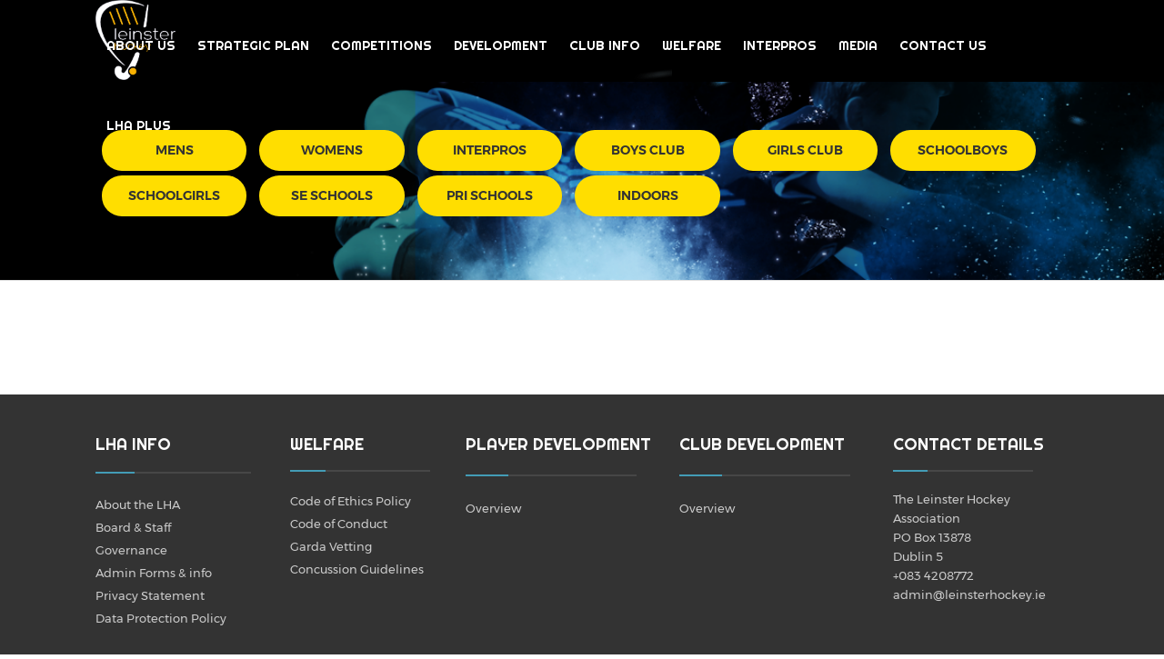

--- FILE ---
content_type: text/css
request_url: https://www.leinsterhockey.ie/wp-content/plugins/sportlomo/assets/css/league-table.css
body_size: 2148
content:
.league-table{
	position: relative;
	width: 100%;
	float:left;
	/*border: 1px solid #ccc;*/
	
}
input#fdate {
    color: #333 !important;
    font-family: Montserrat !important;
    font-size: 14px !important;
    font-weight: 600 !important;
	border-bottom:2px solid #ffde00 !important;
	border-left: 1px solid #fff !important;
	border-right: 1px solid #fff !important;
	border-top: 1px solid #fff !important;
}
input#tdate {
    color: #333 !important;
    font-family: Montserrat !important;
    font-size: 14px !important;
    font-weight: 600 !important;
	border-bottom:2px solid #ffde00 !important;
	border-left: 1px solid #fff !important;
	border-right: 1px solid #fff !important;
	border-top: 1px solid #fff !important;
	position:relative;
	left:10px;
}
.ui-datepicker-header.ui-widget-header.ui-helper-clearfix.ui-corner-all {
    background: #ffde00 !important;
}
.league-table ul{
	margin: 0;
	padding: 0;
}
.league-table .column-six{
	margin: 0;
	padding: 0;
}
.league-table .table-header{
	width: 100%;
	display: table;
	border-bottom:1px solid #fff;  
}

.league-table .table-body{
	width: 100%;
	display: table;
	background: #fff;
	color: #000;
	border-bottom:1px solid #dfdfdf;

}
/*.league-table .table-body:nth-child(even){
	background: #f2f2f2;
}*/
.table-body:hover, .table-body:nth-child(even):hover, 
.table-body:focus, .table-body:nth-child(even):focus{
	background: #f2f2f2;
}
.table-body:hover > li, .table-body:focus > li{
	color: #000;
}
.league-table .column-six .table-header:after,
.league-table .column-six .table-body:after{
	content: "";
	height: 0;
	clear: both;
}
.score-value{
	background: #d73542;
	color: #fff;
	font-size: 15px;
	font-weight: bold;
	padding: 0px 5px;
	margin: 0 5px;
}
.league-table .column-one li{
	float: left;
	width: calc(100% / 1);
	list-style: none;
	margin: 0;
	padding: 10px 0;
	display: table-cell;
	text-align: center;
}
.league-table .column-two li{
	float: left;
	width: calc(100% / 2);
	list-style: none;
	margin: 0;
	padding: 10px 0;
	display: table-cell;
	text-align: center;
}
.league-table .column-three li{
	float: left;
	width: calc(100% / 3);
	list-style: none;
	margin: 0;
	padding: 10px 0;
	display: table-cell;
	text-align: center;
}
.league-table .column-four li{
	float: left;
	width: calc(100% / 4);
	list-style: none;
	margin: 0;
	padding: 10px 0;
	display: table-cell;
	text-align: center;
}
.league-table .column-five li{
	float: left;
	width: calc(100% / 5);
	list-style: none;
	margin: 0;
	padding: 10px 0;
	display: table-cell;
	text-align: center;
}
.league-table .column-six li{
	float: left;
	width: calc(100% / 6);
	list-style: none;
	margin: 0;
	padding: 5px 0;
	display: table-cell;
	text-align: center;
}
.league-table .column-seven li{
	float: left;
	width: calc(100% / 7);
	list-style: none;
	margin: 0;
	padding: 10px 0;
	display: table-cell;
	text-align: center;
}
.league-table .column-eight li{
	float: left;
	width: calc(100% / 8);
	list-style: none;
	margin: 0;
	padding: 10px 0;
	display: table-cell;
	text-align: center;
}
.league-table .column-nine li{
	float: left;
	width: calc(100% / 9);
	list-style: none;
	margin: 0;
	padding: 10px 0;
	display: table-cell;
	text-align: center;
}
.league-table .column-ten li{
	float: left;
	width: calc(100% / 10);
	list-style: none;
	margin: 0;
	padding: 10px 0;
	display: table-cell;
	text-align: center;
}


.data{
	/*display: block;
	white-space: nowrap;
	overflow: hidden;
	text-overflow: ellipsis;
	text-transform: uppercase;*/
}
.data.dots:hover{
    overflow: visible; 
    white-space: normal; 
    width: auto;
    position: absolute;
    background-color:#FFF;
}
.league-table .column-six li:last-child{
	text-align: left!important;
	margin-left: 15px;
}
.control-menu{
	cursor: pointer;
    display: inline-block;
    padding: 5px 10px;
}
.league-table .column-six li:last-child .control-menu{
	padding-right: 10px;	
	cursor: pointer;
}
.league-table .column-six li:last-child .control-menu:hover{
	opacity: .3;
}
.read-more-popup{
	position: fixed;
    display: none;
    top: 0;
    right: 0;
    left: 0;
    bottom: 0;
    background: rgba(0,0,0,.4);
}
.read-more-popup .popup-container{
	max-width: 600px;
    margin: 50px auto;
    background: #fff;
    padding: 0;
    box-shadow: 0 1px 15px 0px #000;
    text-align: left;
    position: relative;
    max-height: 600px;
    overflow: auto;
}
.btn-close{
	position: absolute;
	top: 15px;
	right: 15px;
}
.block-main, .block-section{
	padding: 15px;
}
.block-section{
	background: #f2f2f2;
}
.block-main, .block-main h3{
	border-bottom: 1px solid #ccc;
    padding-bottom: 10px;
}
.table-popup-item label{
	float: left;
    width: 30%;
    font-weight: bold;
}
.table-popup-item:after{
	content: "";
	clear: both;
	height: 0;
}
.btn-close{
	cursor: pointer;
}
.expand-table{
	background: #dfdfdf;
	color: #000;
	padding: 10px 0;
    clear: both;
    text-align: center;
    display: none;
}
.expand-table .expand-item {
    float: left;
    margin-left: 5px;
    width: auto;
}
.expand-table:after{
	content: "";
	clear: both;
	height: 0;
	display: block;
}
.expand-table .expand-item label {
    display: inline-block;
    float: left;
    font-weight: bold;
    margin-left: 11px;
    text-align: left;
    text-transform: capitalize;
}
.largeview-hide
{
	display: none !important;
}
.ui-widget-header{ background:#ffde00 !important;}
.ui-dialog .ui-dialog-titlebar-close span{ margin:-8px !important;}
@media only screen and (min-width:768px) and (max-width:1023px){
.fteam1.data.team1, fteam2.data.team2 {
    font-size: 14px !important;
}
.col-lg-4.col-sm-4.col-md-4.set-btn.link {
    width: 101%;
    float: none;
    margin-top: 18px;
}
	.compheader .expand-item > label
	{
		font-size: 12px !important;
	}
	span.data {
		font-size: 13px;
	}	
	span.data.team1, span.data.team2
	{
		font-size: 10px;
	}
	
	.fvenue, .ftime
	{
		font-weight: bold;
		float: left !important;
		width: 100% !important;
	}
	.fmore
	{
		width: 2% !important;
		text-align: right !important;
	}
	.fteam2, .rteam2
	{
		text-align: right !important;	
	}
	.fteam1, .rteam1
	{
		text-align: left !important;
		clear: both;
	}
	.rteam1, .rteam2
	{
		float: left !important;
		width: 35% !important;
	}
	.rscore
	{
		float: left !important;
		width: 30% !important;
	}
	
	.fteam1, .fteam2
	{
		float: left !important;
		width: 38% !important;
	}
	.fvs
	{
		float: left !important;
		width: 24% !important
	}
	.ftime
	{
		text-align: center !important;
		margin-right: 3px !important;
	}
	.fvenue
	{
		text-align: left!important;
	}

	.fvenue::before {
		content: " @ ";
	}	
	
	li.fmore {
    float: left !important;
    width: 100% !important;
    text-align: center !important;
}

.date-header label {
    font-size: 12px !important;
}
.compition-header label {
    font-size: 14px !important;
}
a.sortbtn{ left: 0 !important;}
.league-table{ margin-top:30px;}
.compdate .competition-header  label{ font-size:13px !important;}
	.league-table .column-six.table-header, .league-table .column-seven.table-header, .league-table .column-eight.table-header, .league-table .column-nine.table-header {
	    display: none;
	}
	.league-table .column-six.table-body li, .league-table .column-seven.table-body li, .league-table .column-eight.table-body li, .league-table .column-nine.table-body li{
		width: 100%;
	}
	.largeview-hide
	{
		display: block !important;
	}
	.smallview-hide
	{
		display: none !important;
	}
	.expand-table .expand-item {
	    float: left;
	    width: 100%;
	    margin-bottom: 20px;
	}
	.league-table .table-body{
		padding: 5px;
	}
	.league-table .column-seven li, .league-table .column-eight li, .league-table .column-nine li{
		width:100%;
		padding:0px;
	}
	.league-table .table-header{
		display:none;
}

.league-date {
    color: #fff !important;
}
.date-section {
    background: #266294 none repeat scroll 0 0 !important;
}
.tag-label{ font-size:15px !important;}
.form-control.datepicker {
    float: left;
    margin-right: 15px !important;
    width: 200px !important;
}
	}
@media(max-width: 767px){
	.compheader .expand-item > label
	{
		font-size: 10px !important;
	}
	span.data {
		font-size: 10px;
		padding:3px;
	}	
	span.data.team1, span.data.team2
	{
		font-size: 10px !important;
	}
	
	.fvenue, .ftime
	{
		font-weight: bold;
		float: left !important;
		width: 100% !important;
	}
	.fmore
	{
		width: 2% !important;
		text-align: right !important
	}
	.fteam2, .rteam2
	{
		text-align: right !important;	
	}
	.fteam1, .rteam1
	{
		text-align: left !important;
		clear: both;
	}
	
	.rteam1, .rteam2
	{
		float: left !important;
		width: 32% !important
	}
	.rscore
	{
		float: left !important;
		width: 35% !important
	}
	
	.fteam1, .fteam2
	{
		float: left !important;
		width: 40% !important
	}
	.fvs
	{
		float: left !important;
		width: 20% !important
	}
	.ftime
	{
		text-align: center !important;
		margin-right: 3px !important;
	}
	.fvenue
	{
		text-align: left!important;
	}

	.fvenue::before {
		content: " @ ";
	}	
	
	li.fmore {
    float: left !important;
    width: 100% !important;
    text-align: center !important;
}

.date-header label {
    font-size: 10px !important;
}
.compition-header label {
    font-size: 14px !important;
}

.league-table{ margin-top:30px;}
.compdate .competition-header  label{ font-size:12px !important;}
	.league-table .column-six.table-header, .league-table .column-seven.table-header, .league-table .column-eight.table-header, .league-table .column-nine.table-header {
	    display: none;
	}
	.league-table .column-six.table-body li, .league-table .column-seven.table-body li, .league-table .column-eight.table-body li, .league-table .column-nine.table-body li{
		width: 100%;
	}
	.largeview-hide
	{
		display: block !important;
	}
	.smallview-hide
	{
		display: none !important;
	}
	.expand-table .expand-item {
	    float: left;
	    width: 100%;
	    margin-bottom: 20px;
	}
	.league-table .table-body{
		padding: 5px;
	}
	.league-table .column-seven li, .league-table .column-eight li, .league-table .column-nine li{
		width:100%;
		padding:0px;
	}
	.league-table .table-header{
		display:none;
}

.league-date {
    color: #fff !important;
}
.date-section {
    background: #266294 none repeat scroll 0 0 !important;
}
.tag-label
{ 
font-size:13px !important;
text-align:left !important;
}
.form-control.datepicker {
    float: left;
    margin-right: 15px !important;
    width: 200px !important;
}
}
/* Responsive css for table */


    @media only screen and (max-width: 800px) {
    
    /* Force table to not be like tables anymore */
	#no-more-tables table, 
	#no-more-tables thead, 
	#no-more-tables tbody, 
	#no-more-tables th, 
	#no-more-tables td, 
	#no-more-tables tr { 
		display: block; 
	}
 
	/* Hide table headers (but not display: none;, for accessibility) */
	#no-more-tables thead tr { 
		position: absolute;
		top: -9999px;
		left: -9999px;
	}
 
	#no-more-tables tr { border: 1px solid #ccc; }
 
	#no-more-tables td { 
		/* Behave  like a "row" */
		border: none;
		border-bottom: 1px solid #eee; 
		position: relative;
		padding-left: 50%; 
		white-space: normal;
		text-align:left;
	}
 
	#no-more-tables td:before { 
		/* Now like a table header */
		position: absolute;
		/* Top/left values mimic padding */
		top: 6px;
		left: 6px;
		width: 45%; 
		padding-right: 10px; 
		white-space: nowrap;
		text-align:left;
		font-weight: bold;
	}
 
	/*
	Label the data
	*/
	#no-more-tables td:before { content: attr(data-title); }
}
